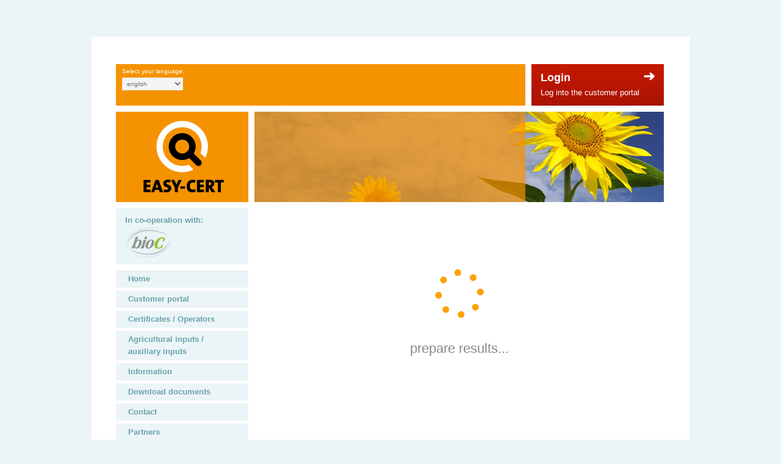

--- FILE ---
content_type: text/html; charset=UTF-8
request_url: https://www.easy-cert.com/CH/30842
body_size: 4088
content:
﻿<!DOCTYPE HTML><html><head>
<meta http-equiv="Content-Type" content="text/html; charset=utf-8" />
<meta http-equiv="X-UA-Compatible" content="IE=edge" />
<meta name="author" content="easy-cert" />
<meta name="description" content="Mit EASY-CERT erhalten Sie direkt, schnell und sicher Informationen zum Zertifizierungs- und Labelstatus Ihrer Geschäftspartner. Sie gewinnen, Transparenz, Klarheit und viel Zeit." />
<meta name="keywords" content="Zertifikate, Labelanerkennungen, Label, Bio," />
<meta name="format-detection" content="telephone=no">
<title> | Easy-Cert; Zertifikate, Labelanerkennungen, Produkte
</title>
<!-- Stylesheets -->
<link rel="stylesheet" href="/_css/style.css" type="text/css" />
<link rel="stylesheet" href="/_css/banner_styles.css" type="text/css" />
<link rel="stylesheet" href="/_css/print.css" type="text/css" media="print" />
<link rel="stylesheet" href="/_css/jquery.css" type="text/css" />
<link rel="stylesheet" href="/_css/debug_styles.css" type="text/css" />
<!-- Stylesheets - ThemeRoller -->
<link rel="stylesheet" href="/_css/smoothness/jquery-ui-1.10.4.custom.min.css" type="text/css" />
<!-- Javascript - Bibliotheken -->
<script type="text/javascript" src="/_scripts/lib/jquery-1.11.0.min.js"></script>
<script type="text/javascript" src="/_scripts/lib/jquery-ui-1.10.4.custom.min.js"></script>
<script type="text/javascript" src="/_scripts/lib/jquery.equal-height-columns.js"></script>
<!-- Javascript - Verwendung -->
<script type="text/javascript" src="/_scripts/form_nosubmit_emptyvalue.js"></script>
<script type="text/javascript" src="/_scripts/general_functions.js"></script>
<script type="text/javascript" src="/_scripts/partner_scroller.js"></script>
<script type="text/javascript" src="/_scripts/without_jquery_function.js"></script>
<!-- Javascript - Eigene Klassen -->
<script type="text/javascript" src="/_scripts/jquery_own_extensions.js"></script>
<script type="text/javascript" src="/_scripts/search_dropdown.classes.js"></script>
<!-- Shadowbox -->
<script type="text/javascript" src="/_scripts/lib/shadowbox-3.0.3/shadowbox.js"></script>
<link rel="stylesheet" href="/_scripts/lib/shadowbox-3.0.3/shadowbox.css" type="text/css" />
<script type="text/javascript">
Shadowbox.init();
</script>

<script>
	var gaProperty = 'GTM-KP59P36';
	var disableStr = 'ga-disable-' + gaProperty;
	if (document.cookie.indexOf(disableStr + '=true') > -1) { window[disableStr] = true; }
	function gaOptout() { document.cookie = disableStr + '=true; expires=Thu, 31 Dec 2099 23:59:59 UTC; path=/'; window[disableStr] = true;alert('Das Tracking durch Google Analytics wurde in Ihrem Browser für diese Website deaktiviert.'); }
	</script>
	<!-- Google Tag Manager -->
	<script>(function(w,d,s,l,i){w[l]=w[l]||[];w[l].push({'gtm.start':
new Date().getTime(),event:'gtm.js'});var f=d.getElementsByTagName(s)[0],
j=d.createElement(s),dl=l!='dataLayer'?'&l='+l:'';j.async=true;j.src=
'https://www.googletagmanager.com/gtm.js?id='+i+dl;f.parentNode.insertBefore(j,f);
})(window,document,'script','dataLayer','GTM-KP59P36');
</script>
<!-- End Google Tag Manager -->

<!-- CSS Nachkorrekturen für Elemente oben -->
	<style>
		.Skybanner { top: 0 !important; }
		.site { margin-top: 40px !important; }
	</style><script>document.onreadystatechange = function () { scroller_start(2147); } </script></head>
<body>
<!-- Google Tag Manager (noscript) -->
<noscript><iframe src="https://www.googletagmanager.com/ns.html?id=GTM-KP59P36"
height="0" width="0" style="display:none;visibility:hidden"></iframe></noscript>
<!-- End Google Tag Manager (noscript) -->	

<div id="main">
	<div id="debuginfo-container">
			</div>
	<!-- close debuginfo-container -->
	<!-- Topbanner -->
		<div class="site fl">
				<div class="top fl">
			<div class="spalte_3 fl" style="background-color: #F59200; height: 68px;">
								<div style="padding:2px 10px;" class="fl">
					<span style="width:100px;font-size:0.75em;color:#fff;">Select your language:</span><br>
										<select name="language" onchange="location.href='suchergebnis.htm?suchtyp=erweitert&CustomerNumber=30842&sprache='+this.value.toLowerCase();" style="width:100px;font-size:0.75em;">
						<option value="">Select your language</option>
						<option value="DE">deutsch</option>
						<option value="FR">français</option>
						<option value="IT">italiano</option>
						<option value="ES">español</option>
						<option value="EN" selected="selected">english</option>
						<option value="HR">hrvatski</option>
						<option value="RO">Româna</option>
						<option value="HU">magyar</option>
						<option value="TR">türkçe</option>
						<option value="SQ">shqip</option>
						<option value="FA">فارسی</option>
					</select>
									</div>
				<div id="partnerlogos" class="fr">
					<img src="../images/220829logos_partner.png" usemap="#partner" />
										<img src="../images/logos_maske.png" />
					<map name="partner" id="partner">
						<area shape="rect" coords="13,12,81,57" href="https://www.bio-inspecta.ch" />
					</map>
				</div>
			</div>
			<div class="login fl divlink">
				<a href="/htm/kundenportal.htm">
					<p class="fl" style="font-size: 18px; font-weight: bold;">Login</p>
					<span class="fr">
						<img src="/images/pfeil.png" />
					</span>
					<br />
					<p class="fl">
						Log into the customer portal					</p>
				</a>
			</div>
		</div>
		<div class="header fl">
			<div class="spalte_1 fl">
				<div class="logo">
					<a href="/htm/home.htm">
						<img src="/images/logo.png" alt="HOME" />
					</a>
				</div>
			</div>
			<div class="spalte_3 fl blume m0">
				<div class="transparency" >
					<h1>											</h1>
				</div>
			</div>
		</div>
		<div class="content fl">
			<div class="menuspalte fl" id="menubox" style="background-color: #ebf5f7;">
				<div style="border-bottom: solid 10px #FFF; padding: 10px 5px; height: 72px;">
					<p style="font-weight: bold; color: #6BA1AB; padding: 0 0 0 10px;">In co-operation with:
					<br/>
					<a href="http://www.bioc.info" target="_blank">
						<img src="../images/Logo_bioC_oben.jpg" />
					</a></p>
					<div class="clearer"></div>
				</div>
				<ul class="navigation" id="navibox">
										<li>
						<a href="home.htm">
							Home						</a>
					</li>
										<li>
						<a href="kundenportal.htm">
							Customer portal						</a>
					</li>
										<li>
						<a href="zertifikate.htm">
							Certificates / Operators						</a>
					</li>
										<li>
						<a href="betriebsmittel.htm">
							Agricultural inputs / auxiliary inputs						</a>
					</li>
										<li>
						<a href="information.htm">
							Information						</a>
					</li>
										<li>
						<a href="dokumente.htm">
							Download documents						</a>
					</li>
										<li>
						<a href="kontakt.htm">
							Contact						</a>
					</li>
										<li>
						<a href="partner.htm">
							Partners						</a>
					</li>
									</ul>
			</div>
			<div class="inhalt"  id="contentbox" >
								<input type="hidden" id="control_list_max" value="25">
<input type="hidden" id="control_curpage" value="1">
<input type="hidden" id="control_direction" value="asc">
<input type="hidden" id="control_sortby" value="Name">
<input type="hidden" id="control_type" value="string"> 
<input type="hidden" id="control_iniqueid" value="09fd588f0cc9916ed0eb">
<input type="hidden" id="control_countserver" value="3">
<input type="hidden" id="control_searchtype" value="erweitert">

<input type="hidden" id="hf_search_initialize" value="initialize..">
<input type="hidden" id="hf_search_please_wait" value="please wait for searching..">
<input type="hidden" id="hf_search_search_finish" value="search finish...">
<input type="hidden" id="hf_search_noresults_foundintime" value="No results found in the allowed search time">
<input type="hidden" id="hf_search_search_again" value="Search again">
<input type="hidden" id="hf_search_search_is_overloaded" value="The search is currently overloaded">
<input type="hidden" id="hf_search_prepare_results" value="prepare results...">
<input type="hidden" id="hf_search_finish" value="finish!">
<input type="hidden" id="hf_search_no_results" value="no results found">

<input type="hidden" id="control_seitelink" value="http%3A%2F%2Fwww.easy-cert.com%2FCH%2F30842">
<style>
	.async_container_finish {  color:green;clear:both;text-align:center;display:none; background-color:#ffffff; }
	.async_container_result {  font-size:22px;color:#888888;clear:both;text-align:center;display:none;}
	.async_container_list {  clear:both;display:none; }
</style>
<div class="einzug">
	<script src="/_scripts/async_request.js?t=1769813209" type="text/javascript"></script>
	<div id="service_finish_container" class="async_container_finish" align="center"><!-- service_finish_container --></div>
	<div id="service_result_container" class="async_container_result" align="center"><!-- service_result_container --></div>
	<div id="service_list_container" class="async_container_list"><!-- service_list_container --></div>
	<div style="width:100%;position:relative;">
		<div style="position:absolute;right:0px;top:0px;">
			<div class="spalte_1 fr m0 btnDrucken" id="btnDrucken" style="margin: 0px 0 50px 10px;display:none;">
				<div class="button_eckig" onclick="location.href='javascript:window.print();';">
					Print list					<span class="fr">
						<img src="/images/druck_icon.png" />
					</span>
				</div>
			</div>		
			<div class="spalte_1 fr m0 btnBack" id="btnBack" style="margin: 0px 0 50px 0;display:none;">
				<div class="button_eckig" onclick="location.href='/htm/zertifikate.htm';">
					Back to results					<span class="fr">
						<img src="/images/pfeil_back.png" />
					</span>
				</div>
			</div>					
		</div>
	</div>
</div>	




<div class="einzug_links einzug_rechts_gross">

<div class="abstand">&nbsp;</div>

						
</div>
</div>
</div>
<div class="kurzinfoboxen fl">
	<div class="spalte_1 fl divlink">
		<a href="/htm/kundenportal.htm">
			<h2>
				Customer portal			</h2> <img src="/images/icon_kundenportal.png" />
			<p>
				Log into the customer portal to view and edit your data.			</p>
		</a>
	</div>
	<div class="spalte_1 fl divlink">
		<a href="/htm/zertifikate.htm">
			<h2>
				Operators			</h2> <img src="/images/icon_zertifikate.png" />
			<p>
				Find holdings and companies, certificates and label approvals easily and swiftly.			</p>
		</a>
	</div>
	<div class="spalte_1 fl divlink">
		<a href="/htm/information.htm">
			<h2>
				Information			</h2> <img src="/images/icon_information.png" />
			<p>
				All the essential information in one place.			</p>
		</a>
	</div>
	<div class="spalte_1 fl m0 divlink">
		<a href="/htm/anmeldungkundenportal.htm">
			<h2>
				Registration			</h2>
			<p>
				Register for the customer portal today.			</p>
			<div class="button">
				Registration form				<span class="fr"> <img src="/images/pfeil.png" />
				</span>
			</div>
		</a>
	</div>
</div>
<div class="footer fl">
	<div class="spalte_1 fl" style="padding-left: 20px; width: 197px;">
		<h2>
			Contacts		</h2>
		<p>
			EASY-CERT services AG
			<br /> CH-5070 Frick <p >+41 (0)62 865 63 00</p><a href="mailto:info@easy-cert.com">info@easy-cert.com</a> <br /> <br /> EASY-CERT services GmbH
			
			<br /> AT-2202 Enzersfeld bei Wien <p >+43 (0) 2262 672212</p><a href="mailto:info@easy-cert.at">info@easy-cert.at</a>
		</p>
	</div>
	<div class="spalte_1 fl" style="padding-right: 20px; width: 197px;">
		<h2>
			Questions		</h2>
		<p style="font-weight: bold; color: #6ba1ab;">
			Do you have any question about our services?		</p>
		<p>
			Please do get in touch with us. We will be pleased to provide advice and further information on any aspect of this service. The most convenient way to get in touch with us is by e-mail.		</p>
	</div>
	<div class="spalte_1 fl">
		<h2>
			Partners		</h2>
		<a href="http://www.bioc.info" target="_blank"> <img src="../images/Logo_bioC_untenFoot.jpg" />
		</a>
	</div>
	<div class="spalte_1 fl m0">
		<p>
			<a href="/htm/impressum.htm">Impressum</a> <br /> <a href="/htm/rechtlichehinweise.htm"> Legal notes			</a> <br />
		</p>
		<p style="margin-top: 20px;">
			<i>&copy; EASY-CERT group AG 2026</i> <br />
		</p>
	</div>
</div>
<div class="clearer"></div>
</div>
</div>
<div class="clearer"></div>
</body>
</html>


--- FILE ---
content_type: text/css
request_url: https://www.easy-cert.com/_css/style.css
body_size: 2858
content:

html {height:100%; margin-bottom: 1px; overflow-y:scroll;}
	
html, body { 	font-family: Helvetica, sans-serif;
				margin: 0; padding: 0 0 0 0;
				font-size: 13px; line-height: 20px;
				background:#ebf5f7 /*url(../images/beta.png) repeat*/;
				color: #494949;
				height:100%; /* needed for wrapper min-height */ }

img { border: 0; }

h1 { line-height: 32px; font-size: 30px; color: #fff; }
/* filter:alpha(opacity=100); opacity:1; -moz-opacity:1; */
h2 { color: #6ba1ab; font-size: 16px; margin: 0 0 18px 0; }
h3 { color: #6ba1ab; font-size: 16px; margin: 0 0 0px 0; line-height:24px;}
h4 { color: #6ba1ab; font-size: 13px; margin: 0 0 0 0; }

p.rtl {direction: rtl;margin:0;padding:0;text-align:right;}
p.ltr {direction: ltr;margin:0;padding:0;text-align:right;}

a { text-decoration: none; color: #6ba1ab;  }
a:hover {  color:#6ba1ab; }

td.tablebutton a { text-decoration: none; color: #fff;display:block; }

.divlink a {display:block;}
.divlink a p {color:#fff;}

p { margin: 0; padding: 0 0 0 0;}

.einzug { margin-left: -20px; }
.einzug_links { padding-left: 0; }
.einzug_rechts { padding-right:0; }
.einzug_rechts_gross { padding-right:0; }

#contentbox {padding-left:/*30px;width:651px;*/width:671px;}
.betriebsmittel {width:651px;height:730px; padding:0; margin:0;}

.resultate-suche {font-style:italic; color:#333; margin-top:73px;}
.resultate-sehreinfachesuche {font-style:italic; color:#333; margin-top:73px;}
.clearer { clear:both; }

.fl { float:left; }
.fr { float:right; }


hr { background-color: #fff;
    border: 0 none;
    clear: both;
    color: #fff;
    height: 1px;
	margin: 5px 0; }

#main {

		width: 980px; margin: 0 auto; position:relative;  height: 100%; 

        position:relative; /* needed for footer positioning */

        height: auto !important; /* real browsers */

        height:100%; /* IE6: treaded as min-height */

        min-height:100%; /* real browsers */

        padding: 0 0 0 0px;

		/*z-index: 30;*/

}



.site { margin: 40px 0 40px 0; width: 900px; background: #fff; padding: 40px;}



/* ------------------------------------------------------------------------------------------------------------------------------------------------------------------ */

/* -------------------------------------------------------------------------------- HEAD ---------------------------------------------------------------------------- */



ul.sprache { margin:5px 0 0 5px; padding:0; float:left;}

ul.sprache  li{ list-style:none; float: left; color:#FFF; font-weight: bold;}

ul.sprache  li a { list-style:none; float: left; text-transform:uppercase; color:#FFF; font-weight: bold; padding: 0 5px;}

ul.sprache  li.aktiv a { text-decoration:underline;}

ul.sprache  li a:hover { text-decoration:underline;}


#partnerlogos {display:none; padding: 0; width: 444px;height: 68px; position: relative; overflow: hidden;}
#partnerlogos a { margin: 0 10px 0 0; }
#partnerlogos img { position: absolute;}

.top { width: 898px; height: 68px; margin: 5px 0 5px 0; }

.header { width: 898px; height: 148px; margin: 5px 0 3px 0; }

.logo { margin: 0; background-color:#F59200; height:148px;direction: ltr;}
.logo img { margin: 12px 0 0 42px;}

.login { 	width: 187px; height: 44px; color:#FFF; padding: 12px 15px;
			background: #c61901; background: -moz-linear-gradient(top, #c61901 0%, #a91303 100%); background: -webkit-gradient(linear, 0% 0%, 0% 100%, from(#c61901), to(#a91303)); }

.login p{ margin-bottom: 5px; }

.blume { background:url(../images/blume.jpg); width: 671px; height: 148px; direction:ltr;  }
.blume h1 {margin-right: 20px !important;}
.transparency { width:444px; height: 148px; background: url(../images/transparent_orange.png) repeat-x;position:relative;}
.transparency h1 { margin:0 0 10px 20px; position:absolute; bottom:0; }



/* ------------------------------------------------------------------------------------------------------------------------------------------------------------------ */

/* ------------------------------------------------------------------------------- CONTENT -------------------------------------------------------------------------- */



.content { width: 898px; margin: 7px 0 3px 0; background-color: #ebf5f7; }

.inhalt { width: 651px; padding-left: 30px; background: #FFF; float:left; }

.abstand { width:auto; margin: 7px 0 5px 0; height: 21px;}



.kurzinfoboxen { width: 898px; height: 138px; margin: 7px 0 5px 0; }

.kurzinfoboxen .spalte_1 { background:#ebf5f7; height: 138px; width: 187px; padding: 0px 10px 0 20px; }

.kurzinfoboxen .spalte_1 h2{ background:#bfdbdf; color: #6ba1ab; text-transform:uppercase; font-size: 16px; line-height: 20px; padding: 8px 10px 5px 20px; margin: 0px -10px 10px -20px; }

.kurzinfoboxen .spalte_1 p{ color: #6ba1ab; line-height: 17px; }

.kurzinfoboxen img{ float: left; margin: 0 10px 0 0; }



.spalte_1 { width: 217px; margin: 0 10px 0 0; position: relative; }

.spalte_2 { width: 414px; margin: 0 20px 0 0; position: relative;}

.spalte_3 { width: 671px; margin: 0 10px 0 0; position: relative;}







.spalte_2.bg_color { background: #bfdbdf; width: 404px; padding: 10px 20px 20px 20px; }
.spalte_2.bg_color_hell { background: #EBF5F7; width: 404px; padding: 10px 20px 10px 20px; }

.spalte_3.bg_color { background: #bfdbdf; width: 631px; padding: 10px 20px 20px 20px; }



.menuspalte { width: 217px; margin: 0;}

ul.navigation { margin:0; padding:0; }

ul.navigation li { list-style:none; }

ul.navigation li a { padding:4px 20px; margin:0; display:block; border-bottom: solid 5px #FFF; font-weight:bold; color: #6ba1ab; }

ul.navigation li.aktiv a { background: #6ba1ab; color: #FFF; }

ul.navigation li a:hover { background: #6ba1ab; color: #FFF; }



ul.navigation li.aktiv ul { margin:0; padding:0; }

ul.navigation li.aktiv ul li a { padding:4px 20px; background: #BFDBDF; color: #6ba1ab; }

ul.navigation li.aktiv ul li.aktiv a { background: #6ba1ab; color: #FFF; }

ul.navigation li.aktiv ul li a:hover { background: #6ba1ab; color: #FFF; }




ul.subnavigation { margin:0; padding:0; }

ul.navigation li.aktiv ul.subnavigation li a { padding:4px 30px; background: #BFDBDF; color: #6ba1ab; font-weight:normal;}

ul.navigation li.aktiv ul.subnavigation li.aktiv a { background: #6ba1ab; color: #FFF; }

ul.navigation li.aktiv ul.subnavigation li a:hover { background: #6ba1ab; color: #FFF; }


.toggletitel {margin-bottom:2px; border-bottom:1px solid #FFF;}
.toggledetail { background:url("/images/collapse_zu.png") no-repeat scroll right center #6BA1AB; color: #FFFFFF; cursor: pointer; font-weight: bold; padding: 0 8px;  width:250px;}
.toggledetailauf { background:url("/images/collapse_auf.png") no-repeat scroll right center #D2E6E9; color: #6BA1AB; cursor: pointer; font-weight: bold; padding: 0 8px;  width:250px;}

/* Formular */

label { font-weight: bold;}

input { height: 25px; width: 270px; padding-left: 5px; border: none; margin-bottom: 10px; margin-left: 0; }
input#regradio {width:auto; height:auto; margin-right:10px; background-color:#fff; border:0;}
input#regradio1 {width:auto; height:auto; margin-right:10px; background-color:#fff; border:0;}
*+html input { height: 19px; width: 270px; padding-left: 5px; padding-top: 3px; border: none; margin-bottom: 10px; }

select { padding-left: 5px; width: 150px; margin-bottom: 12px; }



form.anmeldung label { float:left; width:183px; padding-bottom:8px;}
form.anmeldung input, textarea, select {width:230px;border:#e9e9e9 1px solid;font-family:Arial, Helvetica, sans-serif;color:#707070;background-color:#f4f4f4;padding:3px;}
form.anmeldung textarea {float:left;height:100px;width:250px;}
form.anmeldung input:focus , form.anmeldung textarea:focus, form.anmeldung select:focus {border:#d7d7d7 1px solid;}
form.anmeldung .klein {font-size:10px;}

/* label input btn */
form.anmeldung input.btnSenden {float:left;width:100px;font-size:13px;}
form.anmeldung select.klein {width:150px;font-size:13px;}
form.anmeldung .formAdresse .checkbox {width:auto; border:none; background-color:transparent;}
form.anmeldung .button {width:80px;font-family:Arial, Helvetica, sans-serif;border:none;background-color:#c61901;font-size:14px;color:#fff;padding:2px;}
form.anmeldung .button:hover {background: #a91303;}

form.anmeldung .error {font-weight:bold;color:#900;}

form.anmeldung br {clear:both;}



/* Tabellen */

table { }

tr { }

th { border-bottom: 1px solid #FFF; border-top: 1px solid #FFF; text-align:left; font-weight:normal; padding: 4px 0 4px 0;font-size:13px;}

td { border-bottom: 1px solid #FFF; padding: 4px 0 4px 0; vertical-align: top; padding-right: 10px; font-size:13px;}

td.tablebutton { background: #6ba1ab url(../images/pfeil.png) no-repeat 80px 4px; color: #FFF; padding: 4px 8px; font-weight: bold; cursor:pointer; width: 90px; }


.betriebdetail {border-collapse:collapse;margin-top:15px;}
.betriebdetail td {padding:0 2px;border-top:0px #a4a3a3 solid;border-bottom:0px #a4a3a3 solid;}
.betriebdetail th {padding:0 2px;border-bottom:0px #a4a3a3 solid;border-top:0px #a4a3a3 solid; text-align:left;}


ul.seiten { margin:-2px 0 0 5px; padding:0; float: left; }

ul.seiten li { list-style:none; float: left; }

ul.seiten li a { padding: 2px 5px; margin:0 5px 0 0; display:block; background: #ebf5f7; font-weight: bold; }

ul.seiten li.aktiv a { background: #6ba1ab; color: #FFF; }


.button { padding: 3px 15px 0 15px; margin: 7px 10px 0 0; height: 23px; border-radius: 20px; -moz-border-radius: 20px; -webkit-border-radius: 20px; color:#FFF;

		 background: #c61901; background: -moz-linear-gradient(top, #c61901 0%, #a91303 100%); background: -webkit-gradient(linear, 0% 0%, 0% 100%, from(#c61901), to(#a91303)); }



.button:hover { background: #a91303; background: -moz-linear-gradient(top, #a91303 0%, #c61901 100%); background: -webkit-gradient(linear, 0% 0%, 0% 100%, from(#a91303), to(#c61901)); }

.button img{ margin: 2px 0 0 0; }



.button_eckig { cursor: pointer; background: #6ba1ab; color: #FFF; border-bottom: 10px solid #FFF; border-left: 10px solid #FFF; position: absolute; top: 0; right: 0; width: 197px; height: 22px; padding:4px 10px; }

.button_eckig img{ margin: 2px 0 0 0; }



.suche { background: #6ba1ab; width: 155px; margin: 15px 0 20px 0; }

.suche:hover { background: #74afba; }


.errordb {border-radius: 8px 8px 8px 8px; margin-bottom:20px; background:#c41901 url(/images/achtung.png) no-repeat 5px 5px; color:#FFF; padding:10px 10px 10px 90px; min-height:60px;}
.errordb h1 { font-size:16px; margin-bottom:10px;}
.errordb h3 { color:#ffffff;}


ul.detailliste { padding-left:10px; margin:0; }


/* ------------------------------------------------------------------------------------------------------------------------------------------------------------------ */

/* -------------------------------------------------------------------------------- FOOTER -------------------------------------------------------------------------- */



.footer { width: 898px; margin: 7px 0 5px 0; background: #bfdbdf; padding: 20px 0 20px 0px; line-height: 17px;}

.footer spalte_1 { }

.footer h2{ background-color: transparent;}

.m0 { margin: 0; }





	



--- FILE ---
content_type: text/css
request_url: https://www.easy-cert.com/_css/banner_styles.css
body_size: 653
content:
@CHARSET "UTF-8";

.Topbanner {
	line-height: 0;
}

.Topbanner img {
	margin-bottom: 0px;
}

.Skybanner {
	width: 160px;
	position: absolute;
	top: 40px;
	right: 0;
	margin-right: -160px;
	line-height: 0;
}

.Skybanner img {
	margin-bottom: 10px;
}

#site {
	margin-top: 0;
}

.site {
	margin-top: 0;
}

.transparent h1 {
	position: absolute;
	width: 410px;
	bottom: 0;
	margin-bottom: 20px;
}

/*
* History-Date Styles
*/
.historydate_container {
/* 	float: right; */
	background: #bfdbdf;
	border: 0px ridge white;
/* 	padding: 2px; */
	margin: 0 0 5px 0;
}

.historydate_container input {
	background: url(/images/hg-history.png);
	width:100px;
	padding-left:8px;
}


.historydate_input {
	width: 80px;
	margin: 0;
}

--- FILE ---
content_type: text/javascript
request_url: https://www.easy-cert.com/_scripts/search_dropdown.classes.js
body_size: 5866
content:
// Globale Variablen

/**
 * searchdialog_dropdownfill.js searchdialog_dropdownFilling
 * 
 * Funktionsbeschreibung: Füllt die Dropdowns für Serachdialog.inc.php ab. Diese
 * Funktion ist aufzurfen, da diese alle Unterfunktionen entsprechend aufruft.
 * 
 * Anmerkungen: Alles was dynamisch ist, wird neu per PHP übergeben.
 * 
 * @param string
 *            pleaseChooseText => Bitte wählen-Text.
 * @param string
 *            searchTyp => Suchtyp, der "extended", "premium" oder so ist
 * @param string
 *            countryCode => Länderkürzel (CH, AT, DE) welches vorausgewählt
 *            wird
 * @param string
 *            standardAuswahl => Standard der vorausgewählt wird
 * @param string
 *            pleaseWaitText => Bitte warten-Text.
 * 
 * 
 * 
 * @author Rafael Ruf
 * @copyright: solution.ch AG, (c) 2013
 * 
 */
// Info
// Alte Browser ohne console.log handeln
if(typeof console == "undefined") {
	window.console = {
		log : function() {
		},
		info : function() {
		},
		warn : function() {
		},
		error : function() {
		}
	};
}

// Timer global
var anzahlTimer;
var global_ajaxRequest_anzahlBetriebe;
var global_ajaxRequest_kontrollstellenStandards;
var global_ajaxRequest_AlleDropdownPremiumsuche;

// Kampfpanzer.prototype = new Panzer;
// => class Kampfpanzer extends Panzer {...}

/*
 * Konrekte Erweiterungen pro Formulartyp
 */

/*
 * 1. Tab => Einfache Suche
 */
searchDropdown_EinfachSuche.prototype = new searchDropdown_Class;
function searchDropdown_EinfachSuche(landCode) {

	// Public-Attribute abfüllen
	// this.warte_text = bitteWarten
	this.formular = "einfach";

	// Weitere Public-Einstellungen erzwungen für Parent
	this.landCode = landCode;
	this.jqueryselector_formular = "form[name=formular_einfachsuche]";
	this.jqueryselector_anzahlresult = ".resultate-sehreinfachesuche span.num";
	this.jqueryselector_countrydropdown = "#country_dropdown0";

	var that = this; // Damit innerhalb Funktionen aufgerufen werden kann.

	// Parent Konstruktor aufrufen, nachdem Variabeln abgefüllt sind
	this.konstruktor_and_bindings();

	// Land Vorauswählen
	this.preselectLand();

	// Aktualisieren, wenn genug Eingaben
	this.anzahlResultateAktualisieren();

}

/*
 * 2. Tab => Erweiterte Suche
 */
searchDropdown_ErweiterteSuche.prototype = new searchDropdown_Class;
function searchDropdown_ErweiterteSuche(landCode, kontrollstellenAuswahl, standardAuswahl) {

	// Public-Attribute abfüllen
	// this.warte_text = bitteWarten
	this.formular = "erweitert";
	this.kstelle = kontrollstellenAuswahl;
	this.standard = standardAuswahl;

	// Weitere Public-Einstellungen für Parent
	this.landCode = landCode;
	this.jqueryselector_formular = "form[name=formular_erweitertsuche]";
	this.jqueryselector_anzahlresult = ".resultate-suche span.num";
	this.jqueryselector_countrydropdown = "#country_dropdown1";

	var that = this; // Damit innerhalb Funktionen aufgerufen werden kann.

	// Kontrollstelle voranwählen
	if(this.kstelle.length) {
		$("#kontrollstelle").find('option[value="' + this.kstelle + '"]').attr("selected", "selected");
		console.info("Die Kontrollstelle (" + this.kstelle + ") wurde vorausgewählt");
	} else {
		console.info("Es wurde keine Kontrollstelle zur Vorauswahl definiert");
	}

	// Land Vorauswählen
	this.preselectLand();

	//
	// Zusätzliche Funktionen
	//
	this.handleKontrollstelleStandards = function() {

		var that = this;

		console.log("Erweiterte Suche - Kontrollstellen und Standard handeln");
		//
		// // Vor JQuery Variabeln abfüllen
		// var ref_handleKontrollstelleStandards = function() {
		// that.handleKontrollstelleStandards();
		// };
		//
		// // Vor JQuery Variabeln abfüllen (oder mit that arbeiten)
		// var ref_Jqueryselector_formular = that.jqueryselector_formular;
		//
		// Kontrollstellenänderungen vor "Anzahl Betriebe" laden ausführen,
		// deshalb BindFirst
		$('#kontrollstelle').bindFirst("change", function() {
			console.log("Erweiterte Suche - Kontrollstellenauswahl hat geändert. Standards neu laden..");

			// Standard-Auswahl wieder entfernen.
			$("#standardselect").val("");

			// ref_handleKontrollstelleStandards();
			that.handleKontrollstelleStandards();
		});

		// Effektive Aktion wenn sich Auswahl ändert...
		$("#standard_container").hide(); // Umgebender Container...

		// Kontrollstellen-Wert einlesen
		var kontrollstelle_value = $('#kontrollstelle option:selected').val();
		if(kontrollstelle_value.length <= 0) {

			console.warn("Keine Kontrollstelle ausgewählt -> keine Standards laden");
			$("#erweitert_kontrollstelle_loadicon").css("display", "none");

		} else {

			// Ladeicon einblenden.
			$("#erweitert_kontrollstelle_loadicon").css("display", "block");

			kontrollstelle_value = kontrollstelle_value.split("###");
			if(kontrollstelle_value.length == 2) { // Muss immer 2 sein (!)

				console.info("Erweiterte Suche - Standards zu Datenbank (" + kontrollstelle_value[0] + ") und KontrollStelle (" + kontrollstelle_value[1] + ")");

				var ajax_url = "/_includes/search/ajax/ajax_kontrollstelle.php";
				ajax_url += "?id=" + kontrollstelle_value[0];
				ajax_url += "&stelle=" + kontrollstelle_value[1];

				// AJAX
				if(window.global_ajaxRequest_kontrollstellenStandards != undefined) {
					console.log("Breche aktuellen StandardsKontrollstellen-AJAX-Request ab - da jetzt neuer gestartet wird");
					window.global_ajaxRequest_kontrollstellenStandards.abort();
				}

				window.global_ajaxRequest_kontrollstellenStandards = $.ajax({
					type : "GET",
					url : ajax_url
				}).done(function(data) {

					console.log("AJAX-Kontrollstellen Standards-Daten: " + data);

					// Inhalte abfüllen
					$("#standardselect").html(data);

					if(that.standard.length > 0) {
						$("#standardselect").find('option[value="' + that.standard + '"]').attr("selected", "selected");
						console.info("Wähle folgender Standard vor aus (" + that.standard + ")");

						// Anzahl Betriebe Abfrage NEU ausführen
						that.anzahlResultateAktualisieren();
						// $("#standardselect").trigger("change");

					} else {
						console.info("Es wird kein Standard vorausgewählt");
					}

					// Jetzt Standard-Vorauswahl löschen, damit er nicht immer
					// automatisch vorauswählt wenn diese Kontrollstelle erneut
					// angewählt wird.
					that.standard = "";

					console.log("Erweiterte Suche AJAX Kontrollstellenselect-Aufruf erfolgreich beendet");

					// Standards anzeigen
					$("#erweitert_kontrollstelle_loadicon").css("display", "none");
					$("#standard_container").show();

				}).fail(function() { // Bei Fehlern
					// ref_HandleLadeIcon(false); // Ladeicon wegblenden
					// $("#standardselect").html(ref_warte_text);
					$("#standard_container").hide(); // Verstecken

					// Ladeicon ausblenden
					// $("#erweitert_kontrollstelle_loadicon").css("display",
					// "none");
					console.log("Erweiterte Suche - Kontrollstellen AJAX Aufruf fehlgeschlagen (meist durch neueren Request) (beendet)");
				});

			} // close if kontrollstelle ausgewählt mit ###
		} // close if kontrollstelle ausgewählt generell

	};
	this.handleKontrollstelleStandards(); // call it

	// Parent Konstruktor aufrufen, nachdem Variabeln abgefüllt sind
	this.konstruktor_and_bindings();

	// Aktualisieren, wenn genug Eingaben (nur bei Änderungen)
	this.anzahlResultateAktualisieren();

}

/*
 * 3. Tab => Premium Suche
 */
searchDropdown_PremiumSuche.prototype = new searchDropdown_Class;
function searchDropdown_PremiumSuche(landCode, paramService, paramCrop, paramLivestock, ParamProductCat) {

	// Public-Attribute abfüllen
	this.formular = "premium";
	this.standard = paramService;
	this.crop = paramCrop;
	this.livestock = paramLivestock;
	this.product_category = ParamProductCat;

	// Weitere Public-Einstellungen für Parent
	this.landCode = landCode;
	this.jqueryselector_formular = "form[name=formular_premium]";
	this.jqueryselector_anzahlresult = ".resultate-suche-ext span.num";
	this.jqueryselector_countrydropdown = "#CountryExtChooser";

	var that = this; // Damit innerhalb Funktionen aufgerufen werden kann.

	// Land Vorauswählen
	this.preselectLand();

	//
	// Eigene Funktionen
	//
	this.handleDropdownOptions = function() {

		var that = this; // / damit that stehts aktuell ist

		// Kontrollstellenänderungen vor "Anzahl Betriebe" laden ausführen,
		// deshalb BindFirst
		$(that.jqueryselector_countrydropdown).bindFirst("change", function() {
			console.log("Premium Suche - Landauswahl hat geändert. Service,Crop,Tiere und KulturenDD neu laden..");
			that.handleDropdownOptions();
		});

		// Aktuelle Auswahl auslesen
		var countrycode = $(that.jqueryselector_countrydropdown).find("option:selected").val().toLowerCase();
		console.log("Handelt Dropdowndaten für Premiumsuche gemäss Landauswahl/Landwechsel - Ausgewähltes Land ist (" + countrycode.toUpperCase() + ")");

		// Zuerst alle Inhalte leeren
		$('select[name="Service"]').html('');
		$('select[name="Crop"]').html('');
		$('select[name="Livestock"]').html('');
		$('select[name="ProductCategory"]').html('');

		// Ladeicon anzeigen
		$("#premium_country_loadicon").css("display", "block");

		// Vorgehergehende Requests abbrechen.
		if(window.global_ajaxRequest_AlleDropdownPremiumsuche != undefined) {
			console.log("Breche aktuellen AJAX Premium-Dropdown-Request ab - da jetzt neuer gestartet wird");
			window.global_ajaxRequest_AlleDropdownPremiumsuche.abort();
		}

		window.global_ajaxRequest_AlleDropdownPremiumsuche = $.ajax({
			dataType : "json",
			type : "GET",
			url : "../_includes/search/ajax/ajax_extsearchdropdowns.php?country=" + countrycode

		}).done(function(data) {

			console.info("AJAX- Premium-Dropdown-Antwort abgefüllt");
			console.log(data);

			// Wenn nun ein Standard, Kultur, gesetzt werden kann (da
			// Dropdowndaten vorhanden)
			// muss die Anzahl Betriebe neu geladen werden, Mithilfe eines
			// triggers auf change
			var hatEineDropdownAuswahlGemacht = false;

			//
			// Standards
			//
			// abfülllen
			$('select[name="Service"]').append('<option value="">---</option>');
			$.each(data.Service, function(i, serviceobject) {
				$('select[name="Service"]').append('<option value="' + serviceobject["ID"] + '">' + serviceobject["Text"] + '</option>');
			});

			// Setzen.
			if(that.standard.length > 0) {
				$("select[name='Service']").find('option[value="' + that.standard + '"]').attr("selected", "selected");
				console.info("Wähle folgender Standard vor aus (" + that.standard + ")");

				hatEineDropdownAuswahlGemacht = true;
			} else {
				console.info("Es wird kein Standard vorausgewählt");
			}

			that.standard = "";
			// Jetzt Standard-Vorauswahl löschen, damit er nicht immer
			// automatisch vorauswählt wenn diese Kontrollstelle erneut
			// angewählt wird.

			//
			// Crops
			//
			// abfülllen
			$('select[name="Crop"]').append('<option value="">---</option>');
			$.each(data.Crop, function(i, cropobject) {
				$('select[name="Crop"]').append('<option value="' + cropobject["ID"] + '">' + cropobject["Text"] + '</option>');
			});
			// Setzen.
			if(that.crop.length > 0) {
				$("select[name='Crop']").find('option[value="' + that.crop + '"]').attr("selected", "selected");
				console.info("Wähle folgende Kultur vor aus (" + that.crop + ")");

				hatEineDropdownAuswahlGemacht = true;
			} else {
				console.info("Es wird keine Kultur vorausgewählt");
			}
			// Leeren.
			that.crop = "";

			//
			// Livestock
			//
			// abfüllen
			$('select[name="Livestock"]').append('<option value="">---</option>');
			$.each(data.Livestock, function(i, lsobject) {
				$('select[name="Livestock"]').append('<option value="' + lsobject["ID"] + '">' + lsobject["Text"] + '</option>');
			});
			// Setzen.
			if(that.livestock.length > 0) {
				$("select[name='Livestock']").find('option[value="' + that.livestock + '"]').attr("selected", "selected");
				console.info("Wähle folgende Produktekategorie vor aus (" + that.livestock + ")");

				hatEineDropdownAuswahlGemacht = true;
			} else {
				console.info("Es wird keine Produktekategorie vorausgewählt");
			}
			// Leeren.
			that.livestock = "";

			//
			// Produkte-Kategorie
			//
			// abfüllen
			$('select[name="ProductCategory"]').append('<option value="">---</option>');
			$.each(data.ProductCategory, function(i, prodcategoryobject) {
				$('select[name="ProductCategory"]').append('<option value="' + prodcategoryobject["ID"] + '">' + prodcategoryobject["Text"] + '</option>');
			});
			// Setzen.
			if(that.product_category.length > 0) {
				$("select[name='ProductCategory']").find('option[value="' + that.product_category + '"]').attr("selected", "selected");
				console.info("Wähle folgende Produktekategorie vor aus (" + that.product_category + ")");

				hatEineDropdownAuswahlGemacht = true;
			} else {
				console.info("Es wird keine Produktekategorie vorausgewählt");
			}
			// Leeren.
			that.product_category = "";

			// Ladeicon ausblenden
			$("#premium_country_loadicon").css("display", "none");

			// Nochmals Abfrage durchführen wenn geladene Dropdowns vorselectet
			// wurden
			if(hatEineDropdownAuswahlGemacht) {
				// Anzahl Betriebe Abfrage NEU ausführen
				that.anzahlResultateAktualisieren();
			}

		}).fail(function() { // Bei Fehlern (oftmals AJAX Requestabbruch
			// Ladeicon ausblenden
			// $("#premium_country_loadicon").css("display", "none");
			console.log("Fehler bei Premium-Dropdowndaten laden (AJAX-Request fehlerhaft - evtl. abgebrochen durch neueren)");
		}).error(function(XMLHttpRequest, textStatus, errorThrown) { // Bei Fehlern (oftmals AJAX Requestabbruch
			console.log(errorThrown);
		});

	};
	this.handleDropdownOptions();

	// Parent Konstruktor aufrufen, nachdem Variabeln abgefüllt sind
	this.konstruktor_and_bindings();

	// Aktualisieren, wenn genug Eingaben
	this.anzahlResultateAktualisieren();

}

/*
 * Hauptklasse für Formulare
 */
function searchDropdown_Class() {

	// Public-Attribute abfüllen (wird von erweiterten Klassen gemacht)
	// Public-Attribute abfüllen
	// this.jqueryselector_formular = "form[name=formular_einfachsuche]";

	// Private-Attribute

	var that = this; // Damit innerhalb Funktionen auf Klassenfunktionen
	// selbst aufgerufen werden können.

	/*
	 * Funktion: Konstruktor
	 * 
	 * Füllt Dropdowns bei Erstellung ab.
	 * 
	 * Anmerkung: Hier muss nochmal mit THIS alle Attribute des Childs abgefüllt
	 * werden. Ansonten ist es wieder nicht verfügbar in anderen Funktionen...
	 */

	this.konstruktor_and_bindings = function() {

		var that = this; // Damit innerhalb Funktionen auf
		// Klassenfunktionen
		// selbst aufgerufen werden können.
		// (nochmals machen, damit Attribute von CHILD ebenfalls in THAT
		// vorhanden sind...)

		/*
		 * 1. Schritt - Bindings fur aktulaisierung AnzahlBetriebe setzen.
		 */
		// Vor JQuery Variabeln abfüllen
		// var ref_anzahlAktualisieren = function() {
		// that.anzahlResultateAktualisieren();
		// };
		// Gefundene Betriebe abfüllen bei KeyDown/Up //
		$(this.jqueryselector_formular).find('input').keyup(function() {
			that.anzahlResultateAktualisieren();
		});

		$(this.jqueryselector_formular).find('select').change(function() {
			that.anzahlResultateAktualisieren();
		});

		console.log("Bindings gesetzt => AnzahlBetriebe für Suchtyp " + that.formular);

	};

	/*
	 * Funktion: anzahlResultateAktualisieren - setzt Timer etc. um AJAX-Aufruf
	 * abzusetzen. Handelt auch Ladeicons
	 */
	this.anzahlResultateAktualisieren = function() {

		var that = this; // Damit That aktuell ist mit this

		// Prüfe ob genug Eingaben um AnzahlBetriebe-Vorschau zu laden
		that.suchParam = that.checkRequirementsToCountResults();

		// DEAKTIVIERT Sucheresultate Aktualisieren immer....
		that.suchParam = false;
		
		if(!that.suchParam) { // Wenn genug Eingabe um Vorschau zu machen
			that.handleLadeIcon(false); // Verstecke Lade-Icon
			return false;
		} else {

			// AJAX (in var speichern, damit abbrechbar)
			if(window.global_ajaxRequest_anzahlBetriebe != undefined) {
				console.info("Breche vorhergehenden AJAX-Request ab - da neuer gestartet wird in 3 Sekunden");
				window.global_ajaxRequest_anzahlBetriebe.abort();
			}

			if(window.anzahlTimer != undefined) {
				console.info("Vorhergehende Suche (ggf) abbrechen.. Timer löschen");
				clearTimeout(window.anzahlTimer);
			}

			that.handleLadeIcon(true); // Zeige Lade-Icons

			window.anzahlTimer = window.setTimeout(function() {
				that.anzahlResultate_AJAXSubfunction(that.suchParam);
			}, 2500); // 2 Sekunden warten..
		}
	};

	/*
	 * Funktion: Einfache Suche - AnzahlBetriebe Setzt AJAX-Request ab um Anzahl
	 * gefundener Resultate nachzutragen.
	 * 
	 * Unterfunktion welche nur AJAX-Teil enthält
	 */
	this.anzahlResultate_AJAXSubfunction = function(suchParameter) {

		var that = this;

		console.warn("Anzahl Betriebe abfragen für " + this.formular + "-Formular mit Parameter: " + suchParameter);

		// Vor JQuery Variabeln abfüllen
		// var ref_AnzSelector = this.jqueryselector_anzahlresult;
		// var ref_HandleLadeIcon = function(anAus) {
		// that.handleLadeIcon(anAus);
		// };

		// AJAX (in var speichern, damit abbrechbar) (nochmals zur
		// Sicherheit)
		if(window.global_ajaxRequest_anzahlBetriebe != undefined) {
			console.log("Breche erneut aktuellen AJAX-Request ab - da jetzt ein neuer gestartet wird");
			window.global_ajaxRequest_anzahlBetriebe.abort();
		}

		window.global_ajaxRequest_anzahlBetriebe = $.ajax({
			type : "GET",
			url : "/htm/suchergebnis.htm?",
			data : suchParameter.join("&")

		}).done(function(data) {

			var anzahlTeil = $(data).find("#anzahl_gefundene_betriebe").html();
			var result = parseInt(anzahlTeil, 10);
			if(isNaN(result)) {
				result = 0;
			}

			console.info("AJAX Aufruf Beendet - Anzahl gefundener Betriebe (" + result + ")");
			that.handleLadeIcon(false); // Ladeicon wegblenden

			$(that.jqueryselector_anzahlresult).html(result);

		}).fail(function() { // Bei Fehlern (oftmals AJAX Requestabbruch

			// durch Seitenwechsel etc)
			console.log("AJAX Aufruf fehlgeschlagen (meist durch neueren Request)");

		});

		// } // close performSearch
	}; // close function

	/*
	 * Funktion: Lade-Icons handeln
	 */
	this.handleLadeIcon = function(booleanAnzeigeEinblenden) {

		var that = this; // That aktuell mit this halten

		if(booleanAnzeigeEinblenden) { // Wenn einbeblendet werden soll
			console.log("Ladeicon einblenden");
			$(that.jqueryselector_anzahlresult).html("<img src=\"/images/ajax-loader.gif\" />");

		} else {
			console.log("Ladeicon ausblenden");
			$(that.jqueryselector_anzahlresult).html("");
		}
	};

	/*
	 * Funktion: Vorauswahl Land
	 */
	this.preselectLand = function() {

		var that = this; // That aktuell mit this halten

		if(this.landCode.length) { // Wenn Landcode gesetzt.
			$(this.jqueryselector_countrydropdown).find('option[value="' + this.landCode.toUpperCase() + '"]').attr("selected", "selected");
			console.info("Standardland (" + this.landCode + ") wurde vorausgewählt");
		} else {
			console.info("Es wurde kein Land vorausgewählt, da Parameter leer");
		}

	};

	/*
	 * Funktion: Prüft ob genug Parameter gesetzt wurden um die "Anzahl
	 * Betriebe" zu laden.
	 */
	this.checkRequirementsToCountResults = function() {

		var that = this; // immer alle Daten aktuell halten

		console.log("Prüfe ob genug Eingaben da sind um Anzahl Betriebe zu aktualisieren...");

		var parameter = [];
		var parameter_name = [];

		// damit Suche ausgeführt wird...
		var performSearch = true;

		$(that.jqueryselector_formular).find('input, select').each(function(index, element) {

			var element_name = $(element).attr("name");
			var element_value = $(element).val();

			if(element_name && element_value) { // Damit Fehler undefined
				if((element_name.length > 0) && (element_value.length > 0)) {

					parameter.push(element_name + '=' + escape(element_value)); // Escape
					parameter_name.push(element_name);
					// für
					// #-Zeichen
				}
			}
		});

		console.log("Eingabeparameter: " + parameter);

		/*
		 * AJAX-Abfrage nur bei bestimmter Anzahl Kriterien abfragen.
		 */
		performSearch = false;
		if(!($.inArray(parameter_name, "suchtyp"))) { // Suchtyp pflicht
			console.info("Suchtyp nicht gesetzt. Suche nicht absetzen");
			performSearch = false;
		}

		// Mindestens 1 Feld muss 4 Zeichen ausgefüllt haben.
		// Das Land-Feld gilt nicht
		// Das Kontrollstellen ... etc auch nicht?!?! todo:
		// Land kann drin sein, muss aber nicht. Filter nicht so extrem.
		for (var i = 0; i < parameter_name.length; i++) {
			var key = parameter_name[i];
			var value = parameter[i].substring(parameter[i].indexOf("=") + 1);

			if((key == "suchtyp") || (key == "CountryCode")) { // keine
				// Kirterien
				continue;
			}

			if(value.length >= 4) { // Mindestens 4 Zeichen eingegeben.
				console.info("Suche durchgefuehrt weil " + key + " hat mindestens 4 Zeichen: " + value);
				performSearch = true;
			}
		}

		if(performSearch) {
			return parameter;
		} else {
			console.info("Suche nicht durchgeführt weil zuwenig Eingaben");
			return false;
		}

	};
}

--- FILE ---
content_type: text/javascript
request_url: https://www.easy-cert.com/_scripts/general_functions.js
body_size: 860
content:
// JavaScript Document

$(function() {
	$('a.newwindow').click(function() {
		window.open(this.href);
		return false;
	});
});

window.onload = function() {

	$("a.ausblenden").click(function() {
		$("p.text").hide("fast");
		$("p.texttop").show("show");
	});

	$("a.einblenden").click(function() {
		$("p.text").show("fast");
		$("p.texttop").hide("hide");
	});

}

$(document).ready(function() {
	// When page loads...
	$(".tab_content").hide(); // Hide all content
	$("ul.tabs li:first").addClass("active").show(); // Activate first tab
	$(".tab_content:first").show(); // Show first tab content

	// On Click Event
	$("ul.tabs li").click(function() {

		$("ul.tabs li").removeClass("active"); // Remove any "active" class
		$(this).addClass("active"); // Add "active" class to selected tab
		$(".tab_content").hide(); // Hide all tab content

		var activeTab = $(this).find("a").attr("href"); // Find the href
		// attribute value to
		// identify the active
		// tab + content
		$(activeTab).fadeIn(); // Fade in the active ID content
		return false;
	});
	// $('#navibox, #contentbox').equalHeightColumns();
	// wir setzen die Höhe der Contentbox mindestens auf die Höhe der Navibox,
	// falls der Inhalt sehr wenig ist
	var h = $('#menubox').height();
	var h2 = $('#contentbox').height();
    //console.log(h);
    //console.log(h2);
	if(h > h2)
		$('#contentbox').height(h);

	h2 = $('.inhalt').height();
    //console.log(h2);
	if(h > h2)
		$('.inhalt').height(h);

	// Formularfelder: on Enter...
	$(".submitme").keypress(function(e) {
		if(e.keyCode == 13) {
			document.einfachsuchform.submit();
		}
	});
	$(".submitme2").keypress(function(e) {
		if(e.keyCode == 13) {
			document.suchform.submit();
		}
	});
});

/*
 * $(function(){ $.fn.supersized.options = { startwidth: 640, startheight: 480,
 * vertical_center: 1, slideshow: 0, navigation: 1, transition: 1, //0-None,
 * 1-Fade, 2-slide top, 3-slide right, 4-slide bottom, 5-slide left pause_hover:
 * 0, slide_counter: 1, slide_captions: 1, slide_interval: 3000 };
 * $('#supersize').supersized(); });
 */

/*
 * Datepicker
 */
$(function() {

	$(".historydate").datepicker({
		showOn : "button",
		buttonImage : "/images/calendar.gif",
		buttonImageOnly : true
	});

});


--- FILE ---
content_type: text/javascript
request_url: https://www.easy-cert.com/_scripts/async_request.js?t=1769813209
body_size: 3167
content:

/*

//requered
var optionalConf = {
	list_max: '25',
	curpage: '1',
	direction: 'asc',
	sortby: 'Name',
	type: 'string'		
};
	
//----------------------------------------------------------

preloadBetriebe(); 		//set default conf and documentRedyHandler
l�st ein Interval aus der den status des Request abfragt, 
sobald dieser die Summe der Abzufragenden Services erreicht,
wird diese abgeholt und dargestellt.

//----------------------------------------------------------

changeDisplay(25,1,'default','default','default')		//change screen: flist_max,fpage_current,fdirection,fsortby,ftype
// default values = 'default'
changeDisplay('default','default','default','default','default')

*/

/* ------------------------------------------------------------------------------- */

var status_text1 = $("#hf_search_initialize").val();  //Initialize..
var status_text2 = $("#hf_search_please_wait").val();  //please wait for searching..
var status_text3 = $("#hf_search_search_finish").val(); //search finish!
var defaultContainerFadeDurration = 600; 
var resultContainerFadeDurration = 600; 

var maxSearchTime = 10000; //40000ms  = 40s  (max async reqeust time 30s + 10s spazi)
var startTime = new Date().getTime();


/* ------------------------------------------------------------------------------- */

//muss in der BackgroundTask class ebenfalls erg�nzt werden
var header_use = "1dfd3nsdv234njsdf923masddj123n12l31lg28gsdf2k34";  
var reloadServiceTimeout;
var optionalConf = [];
//register global namespace !?
//window.optionalConf = [];

/* ------------------------------------------------------------------------------- */

$(document).ready(function() {
	onDocumentRedyHandler();
});

/* ------------------------------------------------------------------------------- */

//for pager navigation click Handler - set or get controls from hidden fields
function changeDisplay(flist_max,fcurpage,fdirection,fsortby,ftype){

	//max list items
	if (flist_max == "default") {
		flist_max = $("#control_list_max").val();
	}else{
		$("#control_list_max").val(flist_max);
	}
	
	//curent page number
	if (fcurpage == "default") {
		fcurpage = $("#control_curpage").val();
	}else{
		$("#control_curpage").val(fcurpage);
	}
	
	//sorting direction 
	if (fdirection == "default") {
		fdirection = $("#control_direction").val();
	}else{
		$("#control_direction").val(fdirection);
	}
	
	//sorting by
	if (fsortby == "default") {
		fsortby = $("#control_sortby").val();
	}else{
		$("#control_sortby").val(fsortby);
	}
	
	//sorting type		
	if (ftype == "default") {
		ftype = $("#control_type").val();
	}else{
		$("#control_type").val(ftype);
	}
	
	//set conf
	optionalConf = {
		list_max: flist_max,
		curpage: fcurpage,
		direction: fdirection,
		sortby: fsortby,
		type: ftype
	};		
	
	//begin request
	var control_iniqueid = $("#control_iniqueid").val();
	loadRequestFinishHandler(control_iniqueid)
}

function onDocumentRedyHandler(){
	optionalConf = {
		list_max: $("#control_list_max").val(),
		curpage: $("#control_curpage").val(),
		direction: $("#control_direction").val(),
		sortby: $("#control_sortby").val(),
		type: $("#control_type").val()
	};		
	preloadBetriebe();
}

function preloadBetriebe(){
	$("#service_finish_container").hide();
	$("#service_finish_container").html('<br><br><br><br><br><img src="/images/async_preloader.gif"><br><br><br>');
	$("#service_finish_container").fadeIn(defaultContainerFadeDurration, function(){
		reloadServiceTimeout = setInterval(reloadServiceRequestStatus, defaultContainerFadeDurration);    
	});		
	$("#service_result_container").html(status_text1);
	$("#service_result_container").fadeIn(defaultContainerFadeDurration, function(){
		//finish
	});		
}

function reSetupShadowBox(){
	Shadowbox.init({
		skipSetup: true
	});
	Shadowbox.setup();
}

function reloadServiceRequestStatus(){
	
	var nowTime = new Date().getTime();

	if(nowTime-startTime > maxSearchTime){
		
		//alert(nowTime-startTime);
		
		clearInterval(reloadServiceTimeout);
		$("#service_finish_container").html('<br><br><br><br><br>');
		$("#service_result_container").html(""+ $("#hf_search_noresults_foundintime").val() +"<br><br><font style='color:#6ba1ab;font-size:13px;'><a style='font-weight:bold;' href='"+location.href+"'>"+ $("#hf_search_search_again").val() +"</a></font>");		
	
	
	}else{
		

		var control_iniqueid_form = $("#control_iniqueid").val();
		var control_countserver = $("#control_countserver").val();
		var form_data = {
			uniqueid: control_iniqueid_form,
			countServer: control_countserver
		};	
		$.ajax({ 
			type: 'POST',
			url: '/_includes/search/result_items.php',	  
			data: form_data, 
			dataType: "json", 
			timeout: 10000,
			cache: false,
			async : true,
			beforeSend: function(xhr){ 
				xhr.setRequestHeader('X-USE', header_use);
			},
			success: function (response) {
				console.log(response);  
				var uniqueid = response.uniqueid;
				var countServer = response.countServer;
				var count = response.count;
				var exist = response.exist;
				if(exist == "1"){
					if(count == countServer){
						clearInterval(reloadServiceTimeout);	
					}
					if(count <= countServer){
						if(response.success == "1"){
							// abg ? oic ? bio ? bioc ? ..
							if(count == countServer){
								$("#service_result_container").html(status_text3 + "<br><br><font style='color:#6ba1ab;font-size:13px;'>" + response.info + "</font>");
							}else{
								$("#service_result_container").html(status_text2 + "<br><br><font style='color:#6ba1ab;font-size:13px;'>" + response.info + "</font>");
							}
						}
					}
					if(count == countServer){
						//clearInterval(reloadServiceTimeout);	
						//$("#service_finish_container").html("FINISH ALL " + countServer + " REQUESTS AND DISPLAY CONTENT FROM UID " + uniqueid + "");
						//$("#service_result_container").delay(defaultContainerFadeDurration).fadeOut(resultContainerFadeDurration, function(){
							//$("#service_finish_container").fadeOut(defaultContainerFadeDurration, function(){
								$("#service_finish_container").hide();
								$("#service_result_container").hide();
								loadRequestFinishHandler(uniqueid);
							//});
						//});
					}
				}else{
					//alert("sd");
					//location.reload(); 
					//console.log("error " + textStatus);
					
					// ab wann kan erstmals abgefragt werden ?????????
					
				}

			}, 
			error: function(jqXHR, textStatus, errorThrown) {
				console.log("error " + textStatus);
				clearInterval(reloadServiceTimeout);
				$("#service_finish_container").html('<br><br><br><br><br>');
				$("#service_result_container").html(""+ $("#hf_search_search_is_overloaded").val() +"<br><br><font style='color:#6ba1ab;font-size:13px;'><a style='font-weight:bold;' href='"+location.href+"'>"+ $("#hf_search_search_again").val() +"</a></font>");
			}
			
			
			
		});		
		
		
		
	}
	
	
}

function getDetail(searcharray){ 
	//console.log(searcharray[0]);
	var isFirst_ID = searcharray[0].ID;
	var isFirst_DB = searcharray[0].DB;
	
	var isInIFrame = (window.location != window.parent.location);
	if(isInIFrame==true){
		var showasIframe = "&htaccessKey7547190_show_as_iframe=1";
		location.href = "/htm/suchresultat-detail.htm?id="+isFirst_ID+"&db="+isFirst_DB+""+showasIframe;
	}else{
		location.href = "/htm/suchresultat-detail.htm?id="+isFirst_ID+"&db="+isFirst_DB+"";
	}
	
	return false;
}

function loadRequestFinishHandler(finiqueid){
	$("#service_list_container").show();
	$("#btnBack").hide();
	$("#btnDrucken").hide();
	//$("#service_finish_container").html('<br><br><br><br><br><img src="/images/async_preloader.gif"><br><br><br>');
	//$("#service_finish_container").show();
	var theFrame = 'off';
	var isInIFrame = (window.location != window.parent.location);
	if(isInIFrame==true){
		theFrame = 'on';
	}
	var fsearchtype = $("#control_searchtype").val();
	var fdieseSeiteLink = $("#control_seitelink").val();
	var form_data = {
		uniqueid: finiqueid,
		configuration: optionalConf,
		theFrame: theFrame,
		searchtype: fsearchtype,
		dieseseitelink: fdieseSeiteLink
	};	
	$("#service_list_container").html('<center><br><br><br><br><br><img src="/images/async_preloader.gif"><br><br><br><span style="font-size:22px;color:#888888;text-align:center;">' + $("#hf_search_prepare_results").val() +  '</span></center>').delay(300).fadeIn(resultContainerFadeDurration, function(){

		$.ajax({ 
			type: 'POST',
			url: '/_includes/search/show_list.php',	  
			data: form_data, 
			dataType: "json", 
			timeout: 130000,
			cache: true,
			async : true,
			beforeSend: function(xhr){ 
				xhr.setRequestHeader('X-USE', header_use);
			},
			success: function (response) {
				//$("#service_finish_container").hide();
				console.log(response);
				var obj = response;
				var success = obj.success;
				//$("#service_list_container").html(response);
				if(success == "1"){


					//json parameters
					var count = obj.count;
					var uniqueid = obj.uniqueid;

					var anzfound = obj.anzfound;
					var filename = obj.filename;
					var errormessage = obj.errormessage;
					var searchresults = obj.searchresults;
					console.log("-----------------------------");
					console.log(searchresults);
					console.log("-----------------------------");
					var searcharray = obj.searcharray;
					
					var isInIFrame = (window.location != window.parent.location);
					
					if(searcharray.length == 1){
						getDetail(searcharray);
					}else{
						
						$("#service_list_container").html('<center><br><br><br><br><br><img src="/images/async_preloader.gif"><br><br><br><span style="font-size:22px;color:#888888;text-align:center;">' + $("#hf_search_finish").val() + '</span></center>').delay(300).fadeOut(resultContainerFadeDurration, function(){

							//prevent canwas height
							$("#contentbox").removeAttr("style");
							
							if(isInIFrame==true){
								// iframe
								$("#btnBack").hide();
								$("#btnDrucken").hide().delay(defaultContainerFadeDurration).fadeIn(resultContainerFadeDurration);
							}else {
								// no iframe
								
								$("#btnBackTop").show();
								$("#btnBack").show();

								$("#btnDrucken").hide().delay(defaultContainerFadeDurration).fadeIn(resultContainerFadeDurration);
							}
								
							//if count result 0
							if(searchresults == "<h2>" + $("#hf_search_no_results").val() + "</h2><br><br>"){
								$("#btnBackTop").show();
								$("#btnDrucken").hide();

								$(".inhalt").css("padding-top","150px");
								$(".inhalt").css("height","227px");
								$(".inhalt").css("text-align","center");
								//$(".inhalt").css("background-color","#ffffff");

							}				
							
							//prevent height when no results or results les than 25
							$(".inhalt").css("min-height","377px");
								
							//set content for visible container						
						
						
						
							$("#service_list_container").html(searchresults).delay(defaultContainerFadeDurration).fadeIn(resultContainerFadeDurration, function(){


								if(searchresults == "<h2>" + $("#hf_search_no_results").val() + "</h2><br><br>"){
									$("#btnBack").show();
									$("#btnDrucken").hide();
									//$(".inhalt").css("background-color","#ffffff");
								}else{
									$("#btnBack").show();
									$("#btnDrucken").show();
								}					

								//initialize shadowbox for "Link Teilen"
								reSetupShadowBox();
								//set default html for preloader
								$("service_result_container").html(status_text1);
							});						
						

						});						
						
						
						
					}
					
				}else{
					//alert(errormessage);
					//if(errormessage == "file not exist"){
						//location.reload();
					//}
					$("#service_list_container").show();
					$("#btnBack").show();
					$("#btnDrucken").hide();
				}
			}, 
			error: function(jqXHR, textStatus, errorThrown) {
					console.log("error " + textStatus);
					$("#service_list_container").show();
					$("#btnBack").show();
					$("#btnDrucken").hide();
			}
		});	
	
	
	
	
	});
	
}	

--- FILE ---
content_type: text/javascript
request_url: https://www.easy-cert.com/_scripts/without_jquery_function.js
body_size: 858
content:
// JavaScript Document


function ebi(objID){if(document.getElementById(objID)){return document.getElementById(objID);}}
function toggleObj(id,dis){var obj = ebi(id);if(obj){if(obj.style.display=='none'){obj.style.display=dis;}else{obj.style.display='none';}}}



// **********************************************************************************************
// Füllt den innerHTML eines DIVs mit Inhalt der eigenen Domain
// bei Text muss jeweils unbedingt noch this.value.replace(/&/,'%26amp%3B') ersetzt werden.
// wenn Java per UTF-8 überträgt, am besten meta charset auf UTF-8 stellen,
//		wenn dies nicht möglich ist, mithilfe von ASP session.codepage=65001
//		nicht vergessen danach wieder zurück zu stellen: session.codepage = 1252
// **********************************************************************************************
var div; var btn;
function FillDIVSync(obj,container,file,vars){
	vars = vars.replace(/ /g,'%20');
	vars = vars.replace(/\+/g,'%2B');
	var NoCache = new Date();
	div = container;btn = obj;
	req = createXMLHttpRequest();
	req.onreadystatechange = handleFillDIV;
	req.open('GET', file+'?NoCache='+NoCache.getTime()+'&FillDIV=1&'+vars, false);
	req.send();
	//req.setRequestHeader('Content-Type','application/x-www-form-urlencoded');
	//req.send(vars);
	//alert(vars);
}
function handleFillDIV(){switch(req.readyState){case 0 : case 1 : if(ebi(div)){ebi(div).style.cursor='wait';}if(btn){btn.style.display='none';} case 2 : case 3 : break; case 4: if(ebi(div)) ebi(div).innerHTML=req.responseText;if(ebi(div)){ebi(div).style.cursor='default';}if(btn){btn.style.display='inline';}break;default:;}}
function createXMLHttpRequest(){var obj = null;try{obj = new ActiveXObject("MSXML2.XMLHTTP");}catch (err_MSXML2){try{obj = new ActiveXObject("Microsoft.XMLHTTP");}catch (err_Microsoft){if(typeof XMLHttpRequest != "undefined")obj = new XMLHttpRequest;}}return obj;}
// z.B. FillDIV(this,'MyDiv2Fill','getData.asp','filldiv=1&id=123&test=test');
// **********************************************************************************************
// **********************************************************************************************
// **********************************************************************************************
